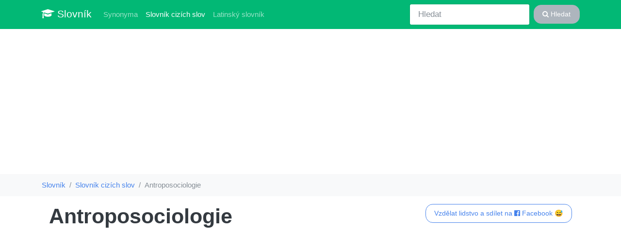

--- FILE ---
content_type: text/html; charset=UTF-8
request_url: https://jop.cz/cizi-slova/antroposociologie
body_size: 2345
content:
<!DOCTYPE HTML>
<html lang="cs">
	<head>
		<base href="https://jop.cz/">
		<title>Cizí slovo antroposociologie | slovník</title>
		<meta charset="utf-8">
		<meta name="viewport" content="width=device-width, initial-scale=1">
		<meta http-equiv="X-UA-Compatible" content="IE=edge">
		<link rel="stylesheet" href="bootstrap.min.css" media="screen">
		<meta name="robots" content="index,follow,noarchive">
		<meta name="author" content="jop.cz">
		<meta name="description" content="Popis a význam k cizímu slovu antroposociologie, navíc podobná slova k antroposociologie, slovník antroposociologie">
		<meta name="keywords" content="cizí slovo antroposociologie, antroposociologie">
		<script src="/vendor/libs.js"></script>
		<meta property="og:url"           content="https://jop.cz/cizi-slova/antroposociologie">
		<meta property="og:type"          content="website">
		<meta property="og:title"         content="Cizí slovo antroposociologie | slovník">
		<meta property="og:description"   content="Popis a význam k cizímu slovu antroposociologie, navíc podobná slova k antroposociologie, slovník antroposociologie">
		<meta property="og:image"         content="https://jop.cz/img/tag.png">
		<script data-ad-client="ca-pub-0536509390766746" async src="https://pagead2.googlesyndication.com/pagead/js/adsbygoogle.js"></script>
		<link href="https://stackpath.bootstrapcdn.com/font-awesome/4.7.0/css/font-awesome.min.css" rel="stylesheet" integrity="sha384-wvfXpqpZZVQGK6TAh5PVlGOfQNHSoD2xbE+QkPxCAFlNEevoEH3Sl0sibVcOQVnN" crossorigin="anonymous">
	</head>
	<body>
	<div id="fb-root"></div><script async defer crossorigin="anonymous" src="https://connect.facebook.net/cs_CZ/sdk.js#xfbml=1&version=v6.0"></script>

	<nav class="navbar navbar-expand-lg navbar-dark bg-dark">
	<div class="container">

  <a class="navbar-brand" href="/"><i class="fa fa-graduation-cap" aria-hidden="true"></i> Slovník</a>
  <button class="navbar-toggler" type="button" data-toggle="collapse" data-target="#navbard" aria-controls="navbard" aria-expanded="false" aria-label="Toggle navigation">
    <span class="navbar-toggler-icon"></span>
  </button>

  <div class="collapse navbar-collapse" id="navbard">
    <ul class="navbar-nav mr-auto">
      <li class="nav-item">
        <a class="nav-link sr-only" href="./">Slovník</a>
      </li>
      <li class="nav-item">
        <a class="nav-link" href="synonyma">Synonyma</a>
      </li>
      <li class="nav-item active">
        <a class="nav-link" href="cizi-slova">Slovník cizích slov <span class="sr-only">(aktuálně)</span></a>
      </li>
      <li class="nav-item">
        <a class="nav-link" href="latinsky-slovnik">Latinský slovník</a>
      </li>
    </ul>
    <form class="form-inline my-2 my-lg-0" method="get" action="search">
      <input class="form-control mr-sm-2" type="text" placeholder="Hledat" name="query">
      <button class="btn btn-secondary my-2 my-sm-0" type="submit"><i class="fa fa-search" aria-hidden="true"></i> Hledat</button>
    </form>
  </div>  </div>

</nav>
<div class="bg-light container-fluid">
  	<ol class="container bg-light breadcrumb">
	<li class="breadcrumb-item"><a href="/">Slovník</a></li><li class="breadcrumb-item"><a href="cizi-slova">Slovník cizích slov</a></li><li class="breadcrumb-item active">Antroposociologie</li></ol></div>

<div class="container">

<main class=px-3><div class="float-right"><a target="_blank" rel="nofollow" class="btn btn-outline-primary" href="/share.php?u=/cizi-slova/antroposociologie">Vzdělat lidstvo a sdílet na <i class="fa fa-facebook-official" aria-hidden="true"></i> Facebook 😅</a></div>
  <h1>Antroposociologie</h1>	
<script async src="https://pagead2.googlesyndication.com/pagead/js/adsbygoogle.js?client=ca-pub-0536509390766746"
     crossorigin="anonymous"></script>
<!-- tvujslovnik 2024 ads-top -->
<ins class="adsbygoogle"
     style="display:block"
     data-ad-client="ca-pub-0536509390766746"
     data-ad-slot="1421501066"
     data-ad-format="auto"
     data-full-width-responsive="true"></ins>
<script>
     (adsbygoogle = window.adsbygoogle || []).push({});
</script>	<ul class="jumbotron p-4 m-2">
	<li>sociologická disciplína odvozující sociální postavení jedince od jeho anatomických znaků</li>
	</ul>
	<script async src="https://pagead2.googlesyndication.com/pagead/js/adsbygoogle.js?client=ca-pub-0536509390766746"
     crossorigin="anonymous"></script>
<!-- tvujslovnik 2024 ads mid -->
<ins class="adsbygoogle"
     style="display:block"
     data-ad-client="ca-pub-0536509390766746"
     data-ad-slot="7795337726"
     data-ad-format="auto"
     data-full-width-responsive="true"></ins>
<script>
     (adsbygoogle = window.adsbygoogle || []).push({});
</script><div class="fb-comments" data-href="https://jop.cz/cizi-slova/antroposociologie" data-width="" data-numposts="5"></div>	<h3 class="mt-3">Podobná k antroposociologie</h3>
	<div class=row><div class="my-3 list-group col-sm-6 col-md-4 col-lg-4">
<a class="list-group-item" href="cizi-slova/individualizmus">individualizmus</a>

<a class="list-group-item" href="cizi-slova/individualismus">individualismus-</a>

<a class="list-group-item" href="cizi-slova/eugenika">eugenika</a>

<a class="list-group-item" href="cizi-slova/dharma">dharma</a>

<a class="list-group-item" href="cizi-slova/fenotyp">fenotyp</a>

<a class="list-group-item" href="cizi-slova/socdem">socdem</a>

<a class="list-group-item" href="cizi-slova/konstelace">konstelace</a>
</div><div class="my-3 list-group col-sm-6 col-md-4 col-lg-4">
<a class="list-group-item" href="cizi-slova/klonovani">klonování</a>

<a class="list-group-item" href="cizi-slova/kvartil">kvartil</a>

<a class="list-group-item" href="cizi-slova/kod">kód</a>

<a class="list-group-item" href="cizi-slova/feminizace">feminizace</a>

<a class="list-group-item" href="cizi-slova/feminisace">feminisace</a>

<a class="list-group-item" href="cizi-slova/behaviorismus-bihejviorizmus">behaviorismus</a>

<a class="list-group-item" href="cizi-slova/behaviorizmus">behaviorizmus</a>
</div><div class="my-3 list-group col-sm-6 col-md-4 col-lg-4">
<a class="list-group-item" href="cizi-slova/environmentalismus-248">environmentalismus</a>

<a class="list-group-item" href="cizi-slova/transplantace">transplantace</a>

<a class="list-group-item" href="cizi-slova/diagenese">diagenese</a>

<a class="list-group-item" href="cizi-slova/diageneze">diageneze</a>

<a class="list-group-item" href="cizi-slova/gaullizmus">gaullizmus</a>

<a class="list-group-item" href="cizi-slova/gaullismus-golizmus">gaullismus</a>
</div></div><script async src="https://pagead2.googlesyndication.com/pagead/js/adsbygoogle.js"></script>
<!-- jop.cz_detail_top -->
<ins class="adsbygoogle"
     style="display:block"
     data-ad-client="ca-pub-0536509390766746"
     data-ad-slot="2158384898"
     data-ad-format="auto"
     data-full-width-responsive="true"></ins>
<script>
     (adsbygoogle = window.adsbygoogle || []).push({});
</script></main>	</div>

  <footer id="sticky-footer" class="py-4 bg-light text-d-50 mt-5">
    <div class="container text-center">
      &copy; 2018 - 2026 databáze synonym, cizích slov a latinský slovník | <a href="https://islovnik.sk">synonymá</a> | <a href="https://menkurzy.cz">kurzy měn</a> | <a href="https://4j.cz">články a zajímavosti</a> | <a href="licence" rel="nofollow">licence</a> | <a href="ou" rel="nofollow">zpracovávání osobních údajů</a> <br>
      <small>Popis a význam k cizímu slovu antroposociologie, navíc podobná slova k antroposociologie, slovník antroposociologie</small>
    </div>
  </footer>


	<script src="https://stackpath.bootstrapcdn.com/bootstrap/4.4.1/js/bootstrap.min.js" integrity="sha384-wfSDF2E50Y2D1uUdj0O3uMBJnjuUD4Ih7YwaYd1iqfktj0Uod8GCExl3Og8ifwB6" crossorigin="anonymous"></script>
	<script></script>

	</body>
</html>

--- FILE ---
content_type: text/html; charset=utf-8
request_url: https://www.google.com/recaptcha/api2/aframe
body_size: 259
content:
<!DOCTYPE HTML><html><head><meta http-equiv="content-type" content="text/html; charset=UTF-8"></head><body><script nonce="rXENGanOXkNWekSnNHjCuA">/** Anti-fraud and anti-abuse applications only. See google.com/recaptcha */ try{var clients={'sodar':'https://pagead2.googlesyndication.com/pagead/sodar?'};window.addEventListener("message",function(a){try{if(a.source===window.parent){var b=JSON.parse(a.data);var c=clients[b['id']];if(c){var d=document.createElement('img');d.src=c+b['params']+'&rc='+(localStorage.getItem("rc::a")?sessionStorage.getItem("rc::b"):"");window.document.body.appendChild(d);sessionStorage.setItem("rc::e",parseInt(sessionStorage.getItem("rc::e")||0)+1);localStorage.setItem("rc::h",'1769299190100');}}}catch(b){}});window.parent.postMessage("_grecaptcha_ready", "*");}catch(b){}</script></body></html>